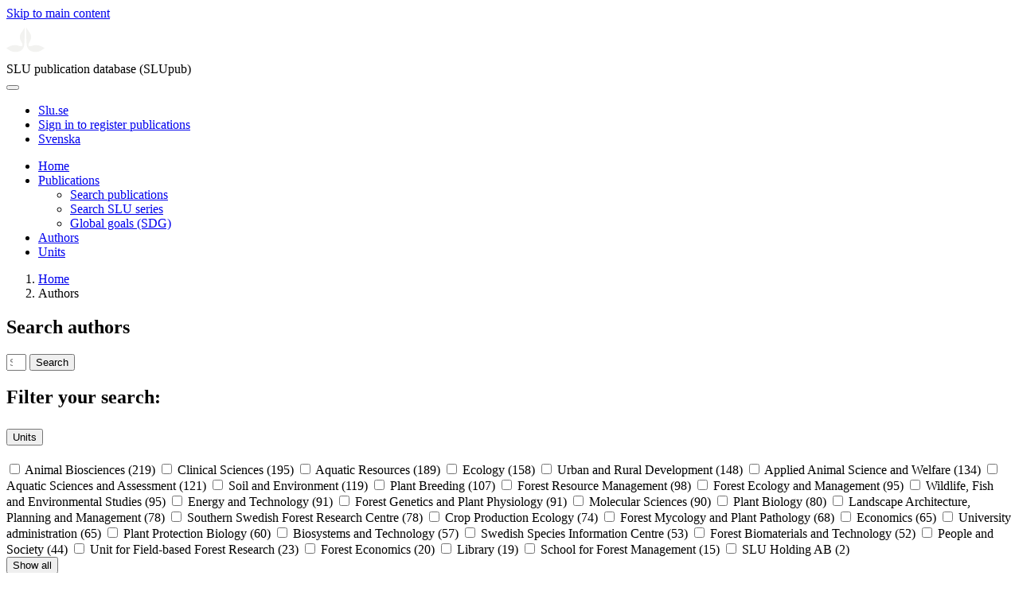

--- FILE ---
content_type: text/html; charset=UTF-8
request_url: https://publications.slu.se/?file=pers/search&lang=en
body_size: 6904
content:

<!DOCTYPE html>
<html lang="en">
<head>
    <meta charset="utf-8">
    <meta name="viewport" content="width=device-width, initial-scale=1, shrink-to-fit=no">

    <title>
    Search authors | SLU publication database (SLUpub)    </title>

    <meta name="description" content="You can search for authors in SLU's publication database (SLUpub) and find active authors at SLU and see in which subjects they have published.">
    <link rel="icon" sizes="16x16" href="/favicon.ico">
    <link rel="icon" href="/icon.svg" type="image/svg+xml">
    <link rel="apple-touch-icon" href="/apple-touch-icon.png">

    <link href="/assets/brand/css/bootstrap.min.css" rel="stylesheet">
    <link href="/assets/brand/css/fonts/fonts.css?v=ed816c8a-1a76-5c17-b497-0bd5dfefcc64" rel="stylesheet">
    <link href="/assets/brand/css/fontawesome/css/regular.min.css?v=ed816c8a-1a76-5c17-b497-0bd5dfefcc64" rel="stylesheet">
    <link href="/assets/brand/css/fontawesome/css/solid.min.css?v=ed816c8a-1a76-5c17-b497-0bd5dfefcc64" rel="stylesheet">
    <link href="/assets/brand/css/fontawesome/css/fontawesome.min.css?v=ed816c8a-1a76-5c17-b497-0bd5dfefcc64" rel="stylesheet">
    <link href="/assets/brand/css/style.css?v=ed816c8a-1a76-5c17-b497-0bd5dfefcc64" rel="stylesheet">
    <link href="/assets/brand/css/hitlist.css?v=ed816c8a-1a76-5c17-b497-0bd5dfefcc64" rel="stylesheet"><link href="/assets/brand/css/facets.css?v=ed816c8a-1a76-5c17-b497-0bd5dfefcc64" rel="stylesheet"><link href="/assets/brand/css/accordion.css?v=ed816c8a-1a76-5c17-b497-0bd5dfefcc64" rel="stylesheet">
            <script type="importmap">
            { "imports": {"helpers":"\/assets\/brand\/js\/helpers.js?v=ed816c8a-1a76-5c17-b497-0bd5dfefcc64","facet-functions":"\/assets\/brand\/js\/facet-functions.js?v=ed816c8a-1a76-5c17-b497-0bd5dfefcc64"} }
        </script>
    
    <meta property="og:title" content="Search authors">
<meta property="og:type" content="website">
<meta property="og:url" content="https://publications.slu.se/?file=pers/search">
<meta property="og:image" content="https://publications.slu.se/apple-touch-icon.png">
<meta property="og:site_name" content="SLU publication database (SLUpub)">
</head>
<body>
    <a class="skip-to-main-link" href="#main">Skip to main content</a>

    <header>
    <div class="container-fluid p-0">
        <div class="row g-0">
            <div class="col-12 col-lg-10 offset-lg-2 col-xxl-9 offset-xxl-3 d-flex">
                <div class="logotype">
                    <svg id="sluMainLogo" xmlns="http://www.w3.org/2000/svg" viewBox="-0 -152 848.43 848.44" width="48" aria-labelledby="sluMainLogoTitle" role="img">
  <title id="sluMainLogoTitle">Swedish University of Agricultural Sciences</title>
  <style>
    #sluMainLogo path { fill: #f2f2f0 }
  </style>
  <g>
    <path d="M867.56,474.7c-58.43,38.71-114,84.5-198.51,84.5-97.68,0-179.9-45.22-195.65-143.29-11.46-71.49-12.89-261.41-12.89-325.85V15.78h1.43c38.67,80.27,107.42,128,107.42,210.78,0,41-13.46,67.55-33.8,106.55-10.6,20.35-26.36,46.35-26.36,70.37,0,14.13,6.59,27.69,30.94,27.69,47.84,0,74.77-24.86,136.93-24.86,71,0,121.75,25.71,190.49,66.69v1.7Z" transform="translate(-19.13 -15.78)" />
    <path d="M19.13,473c68.75-41,119.45-66.69,190.5-66.69,62.16,0,89.08,24.86,136.92,24.86,24.35,0,30.94-13.56,30.94-27.69,0-24-15.75-50-26.35-70.37-20.34-39-33.8-65.57-33.8-106.55,0-82.8,68.75-130.51,107.42-210.78h1.43V89.5c0,65-1.43,254.92-12.89,326.41C397.54,514,315.33,559.2,217.65,559.2c-84.51,0-140.08-45.79-198.52-84.5V473Z" transform="translate(-19.13 -15.78)" />
  </g>
</svg>
                </div>
                <span class="align-self-end global-heading">SLU publication database (SLUpub)</span>
            </div>
        </div>
    </div>

    <!-- Matomo Cloud -->
    <script>
        var _paq = window._paq = window._paq || [];
        /* tracker methods like "setCustomDimension" should be called before "trackPageView" */
        _paq.push(['trackPageView']);
        _paq.push(['enableLinkTracking']);
        (function() {
            var u="https://slu.matomo.cloud/";
            _paq.push(['setTrackerUrl', u+'matomo.php']);
            _paq.push(['setSiteId', '3']);
            var d=document, g=d.createElement('script'), s=d.getElementsByTagName('script')[0];
            g.async=true; g.src='//cdn.matomo.cloud/slu.matomo.cloud/matomo.js'; s.parentNode.insertBefore(g,s);
        })();
    </script>
    <!-- End Matomo Code -->
</header>

<div class="container-fluid p-0">
    <div class="navigation" id="navContainer">
        <div class="row g-0">
            <div class="col-12 col-lg-10 offset-lg-2 col-xxl-9 offset-xxl-3">
                <nav class="navbar navbar-right navbar-expand-md" aria-label="Main">
                    <div class="container-fluid">
                        <button class="navbar-toggler ms-auto" id="navToggler" type="button" data-bs-toggle="collapse" data-bs-target="#navContent" aria-controls="navContent" aria-expanded="false" aria-label="Toggle navigation">
                            <span class="fa-solid fa-bars" aria-hidden="true"></span>
                        </button>
                        <div class="navbar-collapse navigation-items" id="navContent">
                            <div class="external-links">
                                <ul>
                                    <li>
                                        <a href="https://www.slu.se/">Slu.se</a>
                                    </li>
                                    <li>
                                        <a href="https://slupub.slu.se/">Sign in to register publications</a>
                                    </li>
                                    <li class="text-nowrap"><a href="/?file=pers%2Fsearch&lang=se"><span class="fa-solid fa-globe me-2 me-md-1" aria-hidden="true"></span>Svenska</a></li>                                </ul>
                            </div>
                            <ul class="navbar-nav">
                                <li class="nav-item">
                                    <a class="nav-link " href="/?file=search/main&lang=en" tabindex="0">Home</a>
                                </li>
                                <li class="nav-item dropdown">
                                    <a class="nav-link dropdown-toggle " href="/?file=publ/search&lang=en" id="navbarDropdownMenuLink" role="button" tabindex="0" data-bs-toggle="dropdown" aria-expanded="false">
                                        Publications                                    </a>
                                    <ul class="dropdown-menu m-0 pt-0" aria-labelledby="navbarDropdownMenuLink">
                                        <li><a class="dropdown-item ps-3 " href="/?file=publ/search&lang=en">Search publications</a></li>
                                        <li><a class="dropdown-item ps-3 " href="/?file=jour/search&lang=en">Search SLU series</a></li>
                                        <li><a class="dropdown-item ps-3 " href="/?file=sdg/search&lang=en">Global goals (SDG)</a></li>
                                    </ul>
                                </li>
                                <li class="nav-item">
                                    <a class="nav-link active" href="/?file=pers/search&lang=en" tabindex="0">Authors</a>
                                </li>
                                <li class="nav-item">
                                    <a class="nav-link " href="/?file=orga/search&lang=en" tabindex="0">Units</a>
                                </li>
                            </ul>
                                                    </div>
                    </div>
                </nav>
            </div>
        </div>
    </div>
    <nav class="breadcrumbs d-none d-md-block py-md-1" aria-label="Breadcrumb">
        <div class="row g-0">
            <div class="col-12 col-lg-10 offset-lg-2 col-xxl-9 offset-xxl-3">
                                    <ol class="m-0">
                        <li><a href="/?file=search/main&lang=en">Home</a></li>
                                                    <li><span aria-current="page">Authors</span></li>
                                            </ol>
                            </div>
        </div>
    </nav>
</div>

    <main id="main">
        <section aria-labelledby="searchHeading">
    <div class="banner search container-fluid mb-4 p-0">
        <div class="row g-0">
            <div class="col-12 col-lg-8 offset-lg-2 col-xxl-6 offset-xxl-3 p-4">
                <h1 id="searchHeading">Search authors</h1>
                <form class="d-flex search-form">
                    <input type="hidden" name="file" value="pers/search">
                    <input type="hidden" name="lang" value="en">
                    <input type="hidden" name="sort" value="score desc,pers_pns asc">
                                        <input class="flex-fill form-input" id="main_input_q" name="q" placeholder="Search authors" size="1" type="search"  aria-labelledby="searchButton">
                    <button class="search-button" id="searchButton" type="submit">
                        <span class="visually-hidden">Search</span>
                        <span class="fa-solid fa-magnifying-glass" aria-hidden="true"></span>
                    </button>
                    <span
                        class="search-info fa-regular fa-circle-info"
                        tabindex="0"
                        data-bs-toggle="popover"
                        data-bs-html="true"
                        data-bs-trigger="hover focus"
                        data-bs-content="You can use <b>AND</b>, <b>OR</b>, <b>NOT</b>, <b>*</b>, <b>&quot;&quot;</b>, <b>()</b> to limit and expand your search.">
                    </span>
                </form>
            </div>
        </div>
    </div>
</section>
<section class="px-3">
    <div class="container-fluid p-0">
        <div class="row g-0">
                            <div class="col-12 col-xxl-2 offset-xxl-1">
                    <aside class="search-facets" role="search">
                        <form id="facet_form">
                            <div class="accordion" id="facets_accordion">
                                <h2 class="slu-accordion-heading-new">Filter your search:</h2>
                                                                    <div class="slu-accordion-item slim">
                                        <h2 class="slu-accordion-heading" id="heading_cdep_name_en">
                                            <button
                                                class="collapsed js-accordion-btn"
                                                id="pers_search_facet_dn_pers"
                                                type="button"
                                                aria-controls="cdep_name_en"
                                                aria-expanded="false"
                                                data-bs-target="#cdep_name_en"
                                                data-bs-toggle="collapse">
                                                Units                                            </button>
                                        </h2>
                                        <div class="collapse"
                                            id="cdep_name_en"
                                            aria-labelledby="heading_cdep_name_en">
                                            <div class="slu-accordion-content facet-group truncate">
                                                                                                    <label for="fi_cdep_name_en%3A%22Animal+Biosciences%22">
                                                        <input
                                                            class="js-facet-input"
                                                            id="fi_cdep_name_en%3A%22Animal+Biosciences%22"
                                                            name="cdep_name_en"
                                                            type="checkbox"
                                                            value="Animal Biosciences"
                                                                                                                        />
                                                            Animal Biosciences                                                            <span class="facet-count">(<span class="js-group-digits">219</span>)</span>
                                                    </label>
                                                                                                    <label for="fi_cdep_name_en%3A%22Clinical+Sciences%22">
                                                        <input
                                                            class="js-facet-input"
                                                            id="fi_cdep_name_en%3A%22Clinical+Sciences%22"
                                                            name="cdep_name_en"
                                                            type="checkbox"
                                                            value="Clinical Sciences"
                                                                                                                        />
                                                            Clinical Sciences                                                            <span class="facet-count">(<span class="js-group-digits">195</span>)</span>
                                                    </label>
                                                                                                    <label for="fi_cdep_name_en%3A%22Aquatic+Resources%22">
                                                        <input
                                                            class="js-facet-input"
                                                            id="fi_cdep_name_en%3A%22Aquatic+Resources%22"
                                                            name="cdep_name_en"
                                                            type="checkbox"
                                                            value="Aquatic Resources"
                                                                                                                        />
                                                            Aquatic Resources                                                            <span class="facet-count">(<span class="js-group-digits">189</span>)</span>
                                                    </label>
                                                                                                    <label for="fi_cdep_name_en%3A%22Ecology%22">
                                                        <input
                                                            class="js-facet-input"
                                                            id="fi_cdep_name_en%3A%22Ecology%22"
                                                            name="cdep_name_en"
                                                            type="checkbox"
                                                            value="Ecology"
                                                                                                                        />
                                                            Ecology                                                            <span class="facet-count">(<span class="js-group-digits">158</span>)</span>
                                                    </label>
                                                                                                    <label for="fi_cdep_name_en%3A%22Urban+and+Rural+Development%22">
                                                        <input
                                                            class="js-facet-input"
                                                            id="fi_cdep_name_en%3A%22Urban+and+Rural+Development%22"
                                                            name="cdep_name_en"
                                                            type="checkbox"
                                                            value="Urban and Rural Development"
                                                                                                                        />
                                                            Urban and Rural Development                                                            <span class="facet-count">(<span class="js-group-digits">148</span>)</span>
                                                    </label>
                                                                                                    <label for="fi_cdep_name_en%3A%22Applied+Animal+Science+and+Welfare%22">
                                                        <input
                                                            class="js-facet-input"
                                                            id="fi_cdep_name_en%3A%22Applied+Animal+Science+and+Welfare%22"
                                                            name="cdep_name_en"
                                                            type="checkbox"
                                                            value="Applied Animal Science and Welfare"
                                                                                                                        />
                                                            Applied Animal Science and Welfare                                                            <span class="facet-count">(<span class="js-group-digits">134</span>)</span>
                                                    </label>
                                                                                                    <label for="fi_cdep_name_en%3A%22Aquatic+Sciences+and+Assessment%22">
                                                        <input
                                                            class="js-facet-input"
                                                            id="fi_cdep_name_en%3A%22Aquatic+Sciences+and+Assessment%22"
                                                            name="cdep_name_en"
                                                            type="checkbox"
                                                            value="Aquatic Sciences and Assessment"
                                                                                                                        />
                                                            Aquatic Sciences and Assessment                                                            <span class="facet-count">(<span class="js-group-digits">121</span>)</span>
                                                    </label>
                                                                                                    <label for="fi_cdep_name_en%3A%22Soil+and+Environment%22">
                                                        <input
                                                            class="js-facet-input"
                                                            id="fi_cdep_name_en%3A%22Soil+and+Environment%22"
                                                            name="cdep_name_en"
                                                            type="checkbox"
                                                            value="Soil and Environment"
                                                                                                                        />
                                                            Soil and Environment                                                            <span class="facet-count">(<span class="js-group-digits">119</span>)</span>
                                                    </label>
                                                                                                    <label for="fi_cdep_name_en%3A%22Plant+Breeding%22">
                                                        <input
                                                            class="js-facet-input"
                                                            id="fi_cdep_name_en%3A%22Plant+Breeding%22"
                                                            name="cdep_name_en"
                                                            type="checkbox"
                                                            value="Plant Breeding"
                                                                                                                        />
                                                            Plant Breeding                                                            <span class="facet-count">(<span class="js-group-digits">107</span>)</span>
                                                    </label>
                                                                                                    <label for="fi_cdep_name_en%3A%22Forest+Resource+Management%22">
                                                        <input
                                                            class="js-facet-input"
                                                            id="fi_cdep_name_en%3A%22Forest+Resource+Management%22"
                                                            name="cdep_name_en"
                                                            type="checkbox"
                                                            value="Forest Resource Management"
                                                                                                                        />
                                                            Forest Resource Management                                                            <span class="facet-count">(<span class="js-group-digits">98</span>)</span>
                                                    </label>
                                                                                                    <label for="fi_cdep_name_en%3A%22Forest+Ecology+and+Management%22">
                                                        <input
                                                            class="js-facet-input"
                                                            id="fi_cdep_name_en%3A%22Forest+Ecology+and+Management%22"
                                                            name="cdep_name_en"
                                                            type="checkbox"
                                                            value="Forest Ecology and Management"
                                                                                                                        />
                                                            Forest Ecology and Management                                                            <span class="facet-count">(<span class="js-group-digits">95</span>)</span>
                                                    </label>
                                                                                                    <label for="fi_cdep_name_en%3A%22Wildlife%2C+Fish+and+Environmental+Studies%22">
                                                        <input
                                                            class="js-facet-input"
                                                            id="fi_cdep_name_en%3A%22Wildlife%2C+Fish+and+Environmental+Studies%22"
                                                            name="cdep_name_en"
                                                            type="checkbox"
                                                            value="Wildlife, Fish and Environmental Studies"
                                                                                                                        />
                                                            Wildlife, Fish and Environmental Studies                                                            <span class="facet-count">(<span class="js-group-digits">95</span>)</span>
                                                    </label>
                                                                                                    <label for="fi_cdep_name_en%3A%22Energy+and+Technology%22">
                                                        <input
                                                            class="js-facet-input"
                                                            id="fi_cdep_name_en%3A%22Energy+and+Technology%22"
                                                            name="cdep_name_en"
                                                            type="checkbox"
                                                            value="Energy and Technology"
                                                                                                                        />
                                                            Energy and Technology                                                            <span class="facet-count">(<span class="js-group-digits">91</span>)</span>
                                                    </label>
                                                                                                    <label for="fi_cdep_name_en%3A%22Forest+Genetics+and+Plant+Physiology%22">
                                                        <input
                                                            class="js-facet-input"
                                                            id="fi_cdep_name_en%3A%22Forest+Genetics+and+Plant+Physiology%22"
                                                            name="cdep_name_en"
                                                            type="checkbox"
                                                            value="Forest Genetics and Plant Physiology"
                                                                                                                        />
                                                            Forest Genetics and Plant Physiology                                                            <span class="facet-count">(<span class="js-group-digits">91</span>)</span>
                                                    </label>
                                                                                                    <label for="fi_cdep_name_en%3A%22Molecular+Sciences%22">
                                                        <input
                                                            class="js-facet-input"
                                                            id="fi_cdep_name_en%3A%22Molecular+Sciences%22"
                                                            name="cdep_name_en"
                                                            type="checkbox"
                                                            value="Molecular Sciences"
                                                                                                                        />
                                                            Molecular Sciences                                                            <span class="facet-count">(<span class="js-group-digits">90</span>)</span>
                                                    </label>
                                                                                                    <label for="fi_cdep_name_en%3A%22Plant+Biology%22">
                                                        <input
                                                            class="js-facet-input"
                                                            id="fi_cdep_name_en%3A%22Plant+Biology%22"
                                                            name="cdep_name_en"
                                                            type="checkbox"
                                                            value="Plant Biology"
                                                                                                                        />
                                                            Plant Biology                                                            <span class="facet-count">(<span class="js-group-digits">80</span>)</span>
                                                    </label>
                                                                                                    <label for="fi_cdep_name_en%3A%22Landscape+Architecture%2C+Planning+and+Management%22">
                                                        <input
                                                            class="js-facet-input"
                                                            id="fi_cdep_name_en%3A%22Landscape+Architecture%2C+Planning+and+Management%22"
                                                            name="cdep_name_en"
                                                            type="checkbox"
                                                            value="Landscape Architecture, Planning and Management"
                                                                                                                        />
                                                            Landscape Architecture, Planning and Management                                                            <span class="facet-count">(<span class="js-group-digits">78</span>)</span>
                                                    </label>
                                                                                                    <label for="fi_cdep_name_en%3A%22Southern+Swedish+Forest+Research+Centre%22">
                                                        <input
                                                            class="js-facet-input"
                                                            id="fi_cdep_name_en%3A%22Southern+Swedish+Forest+Research+Centre%22"
                                                            name="cdep_name_en"
                                                            type="checkbox"
                                                            value="Southern Swedish Forest Research Centre"
                                                                                                                        />
                                                            Southern Swedish Forest Research Centre                                                            <span class="facet-count">(<span class="js-group-digits">78</span>)</span>
                                                    </label>
                                                                                                    <label for="fi_cdep_name_en%3A%22Crop+Production+Ecology%22">
                                                        <input
                                                            class="js-facet-input"
                                                            id="fi_cdep_name_en%3A%22Crop+Production+Ecology%22"
                                                            name="cdep_name_en"
                                                            type="checkbox"
                                                            value="Crop Production Ecology"
                                                                                                                        />
                                                            Crop Production Ecology                                                            <span class="facet-count">(<span class="js-group-digits">74</span>)</span>
                                                    </label>
                                                                                                    <label for="fi_cdep_name_en%3A%22Forest+Mycology+and+Plant+Pathology%22">
                                                        <input
                                                            class="js-facet-input"
                                                            id="fi_cdep_name_en%3A%22Forest+Mycology+and+Plant+Pathology%22"
                                                            name="cdep_name_en"
                                                            type="checkbox"
                                                            value="Forest Mycology and Plant Pathology"
                                                                                                                        />
                                                            Forest Mycology and Plant Pathology                                                            <span class="facet-count">(<span class="js-group-digits">68</span>)</span>
                                                    </label>
                                                                                                    <label for="fi_cdep_name_en%3A%22Economics%22">
                                                        <input
                                                            class="js-facet-input"
                                                            id="fi_cdep_name_en%3A%22Economics%22"
                                                            name="cdep_name_en"
                                                            type="checkbox"
                                                            value="Economics"
                                                                                                                        />
                                                            Economics                                                            <span class="facet-count">(<span class="js-group-digits">65</span>)</span>
                                                    </label>
                                                                                                    <label for="fi_cdep_name_en%3A%22University+administration%22">
                                                        <input
                                                            class="js-facet-input"
                                                            id="fi_cdep_name_en%3A%22University+administration%22"
                                                            name="cdep_name_en"
                                                            type="checkbox"
                                                            value="University administration"
                                                                                                                        />
                                                            University administration                                                            <span class="facet-count">(<span class="js-group-digits">65</span>)</span>
                                                    </label>
                                                                                                    <label for="fi_cdep_name_en%3A%22Plant+Protection+Biology%22">
                                                        <input
                                                            class="js-facet-input"
                                                            id="fi_cdep_name_en%3A%22Plant+Protection+Biology%22"
                                                            name="cdep_name_en"
                                                            type="checkbox"
                                                            value="Plant Protection Biology"
                                                                                                                        />
                                                            Plant Protection Biology                                                            <span class="facet-count">(<span class="js-group-digits">60</span>)</span>
                                                    </label>
                                                                                                    <label for="fi_cdep_name_en%3A%22Biosystems+and+Technology%22">
                                                        <input
                                                            class="js-facet-input"
                                                            id="fi_cdep_name_en%3A%22Biosystems+and+Technology%22"
                                                            name="cdep_name_en"
                                                            type="checkbox"
                                                            value="Biosystems and Technology"
                                                                                                                        />
                                                            Biosystems and Technology                                                            <span class="facet-count">(<span class="js-group-digits">57</span>)</span>
                                                    </label>
                                                                                                    <label for="fi_cdep_name_en%3A%22Swedish+Species+Information+Centre%22">
                                                        <input
                                                            class="js-facet-input"
                                                            id="fi_cdep_name_en%3A%22Swedish+Species+Information+Centre%22"
                                                            name="cdep_name_en"
                                                            type="checkbox"
                                                            value="Swedish Species Information Centre"
                                                                                                                        />
                                                            Swedish Species Information Centre                                                            <span class="facet-count">(<span class="js-group-digits">53</span>)</span>
                                                    </label>
                                                                                                    <label for="fi_cdep_name_en%3A%22Forest+Biomaterials+and+Technology%22">
                                                        <input
                                                            class="js-facet-input"
                                                            id="fi_cdep_name_en%3A%22Forest+Biomaterials+and+Technology%22"
                                                            name="cdep_name_en"
                                                            type="checkbox"
                                                            value="Forest Biomaterials and Technology"
                                                                                                                        />
                                                            Forest Biomaterials and Technology                                                            <span class="facet-count">(<span class="js-group-digits">52</span>)</span>
                                                    </label>
                                                                                                    <label for="fi_cdep_name_en%3A%22People+and+Society%22">
                                                        <input
                                                            class="js-facet-input"
                                                            id="fi_cdep_name_en%3A%22People+and+Society%22"
                                                            name="cdep_name_en"
                                                            type="checkbox"
                                                            value="People and Society"
                                                                                                                        />
                                                            People and Society                                                            <span class="facet-count">(<span class="js-group-digits">44</span>)</span>
                                                    </label>
                                                                                                    <label for="fi_cdep_name_en%3A%22Unit+for+Field-based+Forest+Research%22">
                                                        <input
                                                            class="js-facet-input"
                                                            id="fi_cdep_name_en%3A%22Unit+for+Field-based+Forest+Research%22"
                                                            name="cdep_name_en"
                                                            type="checkbox"
                                                            value="Unit for Field-based Forest Research"
                                                                                                                        />
                                                            Unit for Field-based Forest Research                                                            <span class="facet-count">(<span class="js-group-digits">23</span>)</span>
                                                    </label>
                                                                                                    <label for="fi_cdep_name_en%3A%22Forest+Economics%22">
                                                        <input
                                                            class="js-facet-input"
                                                            id="fi_cdep_name_en%3A%22Forest+Economics%22"
                                                            name="cdep_name_en"
                                                            type="checkbox"
                                                            value="Forest Economics"
                                                                                                                        />
                                                            Forest Economics                                                            <span class="facet-count">(<span class="js-group-digits">20</span>)</span>
                                                    </label>
                                                                                                    <label for="fi_cdep_name_en%3A%22Library%22">
                                                        <input
                                                            class="js-facet-input"
                                                            id="fi_cdep_name_en%3A%22Library%22"
                                                            name="cdep_name_en"
                                                            type="checkbox"
                                                            value="Library"
                                                                                                                        />
                                                            Library                                                            <span class="facet-count">(<span class="js-group-digits">19</span>)</span>
                                                    </label>
                                                                                                    <label for="fi_cdep_name_en%3A%22School+for+Forest+Management%22">
                                                        <input
                                                            class="js-facet-input"
                                                            id="fi_cdep_name_en%3A%22School+for+Forest+Management%22"
                                                            name="cdep_name_en"
                                                            type="checkbox"
                                                            value="School for Forest Management"
                                                                                                                        />
                                                            School for Forest Management                                                            <span class="facet-count">(<span class="js-group-digits">15</span>)</span>
                                                    </label>
                                                                                                    <label for="fi_cdep_name_en%3A%22SLU+Holding+AB%22">
                                                        <input
                                                            class="js-facet-input"
                                                            id="fi_cdep_name_en%3A%22SLU+Holding+AB%22"
                                                            name="cdep_name_en"
                                                            type="checkbox"
                                                            value="SLU Holding AB"
                                                                                                                        />
                                                            SLU Holding AB                                                            <span class="facet-count">(<span class="js-group-digits">2</span>)</span>
                                                    </label>
                                                                                                    <div class="slu-button-wrapper">
                                                        <button class="js-facet-all text-button" type="button" data-facet="cdep_name_en" data-button="pers_search_facet_dn_pers">Show all <span class="fa-regular fa-chevron-down" aria-hidden="true"></span></button>
                                                    </div>
                                                                                            </div>
                                        </div>
                                    </div>
                                                            </div>
                        </form>
                    </aside>
                </div>
                        <div class="text-column col-12 col-lg-8 offset-lg-2 col-xxl-6 offset-xxl-0 mb-4">
                <h2 class="mb-3">Authors</h2>
                <div id="filterPills"></div>
                <div class="search-functions mb-3">
   <div class="search-functions-label py-2">1-25 out of <span class="js-group-digits">2837</span> results</div>
   <div class="vr d-none d-lg-block mx-3"></div>
   <div><label class="search-functions-label me-2" for="selectSort">Sort:</label><div class="select-dropdown me-1"><select id="selectSort">
            <option value="score desc,pers_pns asc" selected>Authors A-Ö</option>
            <option value="score desc,pers_pns desc">Authors Ö-A</option></select><span class="select-dropdown-focus"></span></div>
   </div>
</div><article class="search-hit-item">
   <h1><a href="?file=pers/show&amp;sort=PY%20desc,slu_last_update%20desc&amp;cid=40095173&amp;lang=en">Aagaard Hagemann, Frederik</a></h1>
   <p>Department of Landscape Architecture, Planning and Management</p>
</article><article class="search-hit-item">
   <h1><a href="?file=pers/show&amp;sort=PY%20desc,slu_last_update%20desc&amp;cid=31926049&amp;lang=en">Aagaard Jakobsen, Niels</a></h1>
   <p>Unit for Field-based Forest Research</p>
</article><article class="search-hit-item">
   <h1><a href="?file=pers/show&amp;sort=PY%20desc,slu_last_update%20desc&amp;cid=172605132&amp;lang=en">Abdelfattah, Dalia</a></h1>
   <p>Department of Energy and Technology</p>
</article><article class="search-hit-item">
   <h1><a href="?file=pers/show&amp;sort=PY%20desc,slu_last_update%20desc&amp;cid=136458219&amp;lang=en">Abebe, Admas Alemu</a></h1>
   <p>Department of Plant Breeding</p>
</article><article class="search-hit-item">
   <h1><a href="?file=pers/show&amp;sort=PY%20desc,slu_last_update%20desc&amp;cid=3410029&amp;lang=en">Abouhatab, Assem</a></h1>
   <p>Department of Economics</p>
</article><article class="search-hit-item">
   <h1><a href="?file=pers/show&amp;sort=PY%20desc,slu_last_update%20desc&amp;cid=3573710&amp;lang=en">Abrahamsson, Tommy</a></h1>
   <p>School for Forest Management</p>
</article><article class="search-hit-item">
   <h1><a href="?file=pers/show&amp;sort=PY%20desc,slu_last_update%20desc&amp;cid=3135664&amp;lang=en">Abreha, Kibrom</a></h1>
   <p>Department of Plant Breeding</p>
</article><article class="search-hit-item">
   <h1><a href="?file=pers/show&amp;sort=PY%20desc,slu_last_update%20desc&amp;cid=258946448&amp;lang=en">Abreu Junior, Aureo Aparecido</a></h1>
   <p>Department of Energy and Technology</p>
</article><article class="search-hit-item">
   <h1><a href="?file=pers/show&amp;sort=PY%20desc,slu_last_update%20desc&amp;cid=233443315&amp;lang=en">Adam, Nasir</a></h1>
   <p>Department of Economics</p>
</article><article class="search-hit-item">
   <h1><a href="?file=pers/show&amp;sort=PY%20desc,slu_last_update%20desc&amp;cid=136454766&amp;lang=en">Adamopoulos, Stergios</a></h1>
   <p>Department of Forest Biomaterials and Technology</p>
</article><article class="search-hit-item">
   <h1><a href="?file=pers/show&amp;sort=PY%20desc,slu_last_update%20desc&amp;cid=195498981&amp;lang=en">Adepu, Saritha</a></h1>
   <p>Department of Animal Biosciences</p>
</article><article class="search-hit-item">
   <h1><a href="?file=pers/show&amp;sort=PY%20desc,slu_last_update%20desc&amp;cid=259690320&amp;lang=en">Adhikari, Binod</a></h1>
   <p>Department of Urban and Rural Development</p>
</article><article class="search-hit-item">
   <h1><a href="?file=pers/show&amp;sort=PY%20desc,slu_last_update%20desc&amp;cid=154164&amp;lang=en">Adill, Anders</a></h1>
   <p>Department of Aquatic Resources (SLU Aqua)</p>
</article><article class="search-hit-item">
   <h1><a href="?file=pers/show&amp;sort=PY%20desc,slu_last_update%20desc&amp;cid=511274&amp;lang=en">Adler, Anneli</a></h1>
   <p>Department of Crop Production Ecology</p>
</article><article class="search-hit-item">
   <h1><a href="?file=pers/show&amp;sort=PY%20desc,slu_last_update%20desc&amp;cid=307326&amp;lang=en">Adler, Sven</a></h1>
   <p>Department of Forest Resource Management</p>
</article><article class="search-hit-item">
   <h1><a href="?file=pers/show&amp;sort=PY%20desc,slu_last_update%20desc&amp;cid=45475561&amp;lang=en">Af Sandeberg, Agnes</a></h1>
   <p>Department of Economics</p>
</article><article class="search-hit-item">
   <h1><a href="?file=pers/show&amp;sort=PY%20desc,slu_last_update%20desc&amp;cid=34438041&amp;lang=en">Agar, David</a></h1>
   <p>Department of Forest Biomaterials and Technology</p>
</article><article class="search-hit-item">
   <h1><a href="?file=pers/show&amp;sort=PY%20desc,slu_last_update%20desc&amp;cid=289772&amp;lang=en">Agback, Peter</a></h1>
   <p>Department of Molecular Sciences</p>
</article><article class="search-hit-item">
   <h1><a href="?file=pers/show&amp;sort=PY%20desc,slu_last_update%20desc&amp;cid=43696250&amp;lang=en">Agback, Tatiana</a></h1>
   <p>Department of Molecular Sciences</p>
</article><article class="search-hit-item">
   <h1><a href="?file=pers/show&amp;sort=PY%20desc,slu_last_update%20desc&amp;cid=520453&amp;lang=en">Ageheim, Sofia</a></h1>
   <p>Department of Clinical Sciences</p>
</article><article class="search-hit-item">
   <h1><a href="?file=pers/show&amp;sort=PY%20desc,slu_last_update%20desc&amp;cid=378011&amp;lang=en">Agenäs, Sigrid</a></h1>
   <p>Department of Applied Animal Science and Welfare</p>
</article><article class="search-hit-item">
   <h1><a href="?file=pers/show&amp;sort=PY%20desc,slu_last_update%20desc&amp;cid=336404&amp;lang=en">Agestam, Eric</a></h1>
   <p>Southern Swedish Forest Research Centre</p>
</article><article class="search-hit-item">
   <h1><a href="?file=pers/show&amp;sort=PY%20desc,slu_last_update%20desc&amp;cid=31930613&amp;lang=en">Agstam-Norlin, Oskar</a></h1>
   <p>Department of Aquatic Sciences and Assessment</p>
</article><article class="search-hit-item">
   <h1><a href="?file=pers/show&amp;sort=PY%20desc,slu_last_update%20desc&amp;cid=40085979&amp;lang=en">Aguilar Cabezas, Francisco X</a></h1>
   <p>Department of Forest Economics</p>
</article><article class="search-hit-item">
   <h1><a href="?file=pers/show&amp;sort=PY%20desc,slu_last_update%20desc&amp;cid=30940587&amp;lang=en">Aguilera Nuñez, Guillermo</a></h1>
   <p>Department of Ecology</p>
</article><nav class="pagination-links" aria-label="Pagination">
   <ul>
      <li><a class="current-page" href="#" aria-current="page"><span class="visually-hidden">Page&nbsp;</span><span>1</span></a></li>
      <li><a class="pagination-link" href="#" data-value="&amp;start=25"><span class="visually-hidden">Go to page&nbsp;</span><span>2</span></a></li>
      <li><a class="pagination-link" href="#" data-value="&amp;start=50"><span class="visually-hidden">Go to page&nbsp;</span><span>3</span></a></li>
      <li><a class="pagination-link" href="#" data-value="&amp;start=75"><span class="visually-hidden">Go to page&nbsp;</span><span>4</span></a></li>
      <li><a class="pagination-link" href="#" data-value="&amp;start=100"><span class="visually-hidden">Go to page&nbsp;</span><span>5</span></a></li>
      <li><a class="pagination-link" href="#" data-value="&amp;start=125"><span class="visually-hidden">Go to page&nbsp;</span><span>6</span></a></li>
      <li><a class="pagination-link" href="#" data-value="&amp;start=25"><span class="fa-solid fa-chevron-right fa-fw" aria-hidden="true"></span><span class="visually-hidden">Go to next page</span></a></li>
   </ul>
</nav><nav class="page-size" aria-labelledby="pageSizeLabel"><span id="pageSizeLabel" aria-hidden="true">Results per page</span><ul>
      <li><a class="current-page" href="#" aria-current="page"><span class="visually-hidden">Showing&nbsp;</span><span>25</span></a></li>
      <li><a href="#" id="pageSize" data-value="&amp;start=0&amp;rows=50"><span class="visually-hidden">Show&nbsp;</span><span>50</span></a></li>
   </ul>
</nav>            </div>
        </div>
    </div>
</section>
<script src="/assets/brand/js/hitlist-functions.js?v=ed816c8a-1a76-5c17-b497-0bd5dfefcc64" type="module"></script>
<script type="module">
    import { facetEventSetup, restoreFacetState, renderFilterPills } from 'facet-functions';
    let fq = [];
    facetEventSetup(fq);
    restoreFacetState();
    renderFilterPills(fq, "Remove&nbsp;all&nbsp;filters");
</script>
    </main>

    <footer class="px-3">
    <div class="container-fluid p-0">
        <div class="row g-0">
            <div class="col-12 col-lg-4 offset-lg-2 col-xxl-3 offset-xxl-3">
                <h2>Feedback and Support</h2>
                <ul class="list-unstyled">
                    <li>
                        <a class="dark-bg" href="mailto:library@slu.se">Email: library@slu.se</a>
                    </li>
                    <li>
                        <a class="dark-bg" href="https://www.slu.se/en/library/publish/register-and-publish-in-slus-publication-database/">Guide for registering and publishing</a>
                    </li>
                </ul>
            </div>
            <div class="col-12 col-lg-4 col-xxl-3">
                <h2>SLU publication database search</h2>
                <ul class="list-unstyled">
                    <li>
                        <a class="dark-bg" href="https://www.slu.se/en/library/contact/processing-of-personal-data/">Privacy</a>
                    </li>
                    <li>
                        <a class="dark-bg" href="https://www.slu.se/en/library/contact/accessibility-statement/">Accessibility</a>
                    </li>
                    <li>
                        <a class="dark-bg" href="/?file=misc/about&lang=en">About SLU publication database search</a>
                    </li>
                </ul>
            </div>
        </div>
    </div>

    <!-- Git Info -->
    
</footer>

    <script src="/assets/brand/js/bootstrap.bundle.min.js"></script>     <script src="/assets/brand/js/group-digits.js?v=ed816c8a-1a76-5c17-b497-0bd5dfefcc64"></script>
    <script>
        const navToggler = document.getElementById('navToggler');
        navToggler.classList.add('collapsed');
        navToggler.addEventListener('click', function () {
            document.getElementById('navContainer').classList.toggle('expanded');
        });
        document.getElementById('navContent').classList.add('collapse');
        Array.from(document.getElementsByClassName('js-group-digits')).forEach(e => groupDigits(e));
        var popoverTriggerList = [].slice.call(document.querySelectorAll('[data-bs-toggle="popover"]'));
        var popoverList = popoverTriggerList.map(function (popoverTriggerEl) {
            return new bootstrap.Popover(popoverTriggerEl);
        });
    </script>
</body>
</html>
